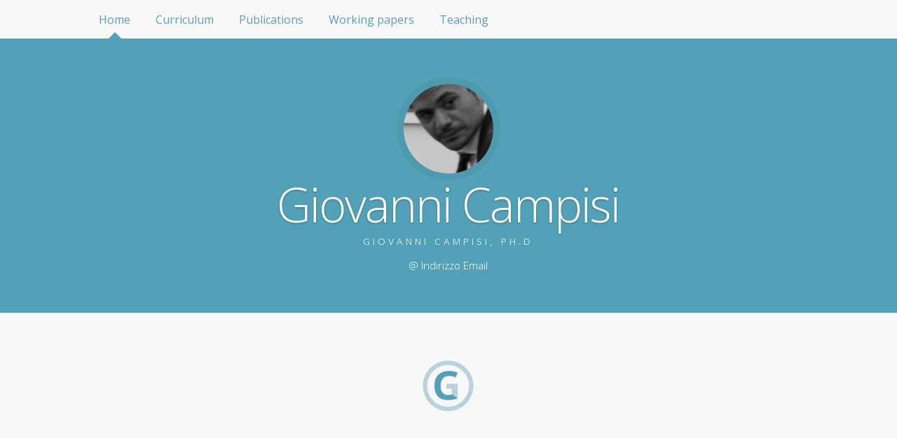

--- FILE ---
content_type: text/html; charset=UTF-8
request_url: http://www.giovannicampisi.com/
body_size: 9200
content:


<!doctype html><!--[if lt IE 7 ]> <html lang="it-IT" prefix="og: http://ogp.me/ns#" class="no-js ie6"> <![endif]-->
<!--[if IE 7 ]>    <html lang="it-IT" prefix="og: http://ogp.me/ns#" class="no-js ie7"> <![endif]-->
<!--[if IE 8 ]>    <html lang="it-IT" prefix="og: http://ogp.me/ns#" class="no-js ie8"> <![endif]-->
<!--[if IE 9 ]>    <html lang="it-IT" prefix="og: http://ogp.me/ns#" class="no-js ie9"> <![endif]-->
<!--[if (gt IE 9)|!(IE)]><!--> <html lang="it-IT" prefix="og: http://ogp.me/ns#" class="no-js"> <!--<![endif]-->
<link rel="alternate" href="http://www.giovannicampisi.com/" hreflang="en" />
<head>

	
	<meta charset="UTF-8" />

	<!-- Always force latest IE rendering engine (even in intranet) & Chrome Frame -->
	<meta http-equiv="X-UA-Compatible" content="IE=edge,chrome=1">
	<meta name="google-site-verification" content="CsQ0Gru4PvWEnlE41P6_LANCzy2OkVtOEplNP4_MSCw" />

	

	<!--  Mobile viewport optimized: j.mp/bplateviewport -->
	<meta name="viewport" content="width=device-width, initial-scale=1.0">

	<link rel="pingback" href="http://www.giovannicampisi.com/xmlrpc.php" />

	
	
<!-- This site is optimized with the Yoast WordPress SEO plugin v1.5.2.7 - https://yoast.com/wordpress/plugins/seo/ -->
<title>Giovanni Campisi - Giovanni Campisi, Ph.D</title>
<meta name="description" content="Benvenuti nel mio sito web! Sono Giovanni Campisi e sto svolgendo il dottorato in Economia presso l&#039;Università Politecnica delle Marche ad Ancona (Dipartimento di Economia e Scienze Sociali)"/>
<link rel="canonical" href="https://www.giovannicampisi.com/" />
<meta property="og:locale" content="it_IT" />
<meta property="og:type" content="website" />
<meta property="og:title" content="Giovanni Campisi - Giovanni Campisi, Ph.D" />
<meta property="og:description" content="Benvenuti nel mio sito web! Sono Giovanni Campisi e sto svolgendo il dottorato in Economia presso l&#039;Università Politecnica delle Marche ad Ancona (Dipartimento di Economia e Scienze Sociali)" />
<meta property="og:url" content="https://www.giovannicampisi.com/" />
<meta property="og:site_name" content="Giovanni Campisi" />
<!-- / Yoast WordPress SEO plugin. -->

<link rel="alternate" type="application/rss+xml" title="Giovanni Campisi &raquo; Feed" href="https://www.giovannicampisi.com/feed/" />
<link rel="alternate" type="application/rss+xml" title="Giovanni Campisi &raquo; Feed dei commenti" href="https://www.giovannicampisi.com/comments/feed/" />
<link rel='stylesheet' id='dlm-frontend-css'  href='http://www.giovannicampisi.com/wp-content/plugins/download-monitor/assets/css/frontend.css?ver=3.9' type='text/css' media='all' />
<link rel='stylesheet' id='highwind-styles-css'  href='http://www.giovannicampisi.com/wp-content/themes/campisi/style.css?ver=3.9' type='text/css' media='all' />
<link rel='stylesheet' id='open-sans-css'  href='//fonts.googleapis.com/css?family=Open+Sans%3A300italic%2C400italic%2C600italic%2C300%2C400%2C600&#038;subset=latin%2Clatin-ext&#038;ver=3.9' type='text/css' media='all' />
<script type='text/javascript' src='http://www.giovannicampisi.com/wp-includes/js/jquery/jquery.js?ver=1.11.0'></script>
<script type='text/javascript' src='http://www.giovannicampisi.com/wp-includes/js/jquery/jquery-migrate.min.js?ver=1.2.1'></script>
<script type='text/javascript' src='http://www.giovannicampisi.com/wp-content/themes/campisi/framework/js/modernizr.min.js?ver=2.6.2'></script>
<script type='text/javascript' src='http://www.giovannicampisi.com/wp-content/themes/campisi/framework/js/fitvids.min.js?ver=1.0'></script>
<link rel="EditURI" type="application/rsd+xml" title="RSD" href="http://www.giovannicampisi.com/xmlrpc.php?rsd" />
<link rel="wlwmanifest" type="application/wlwmanifest+xml" href="http://www.giovannicampisi.com/wp-includes/wlwmanifest.xml" /> 
<meta name="generator" content="WordPress 3.9" />
        <!--Customizer CSS-->
        <style type="text/css">
                                @media only screen and (min-width: 769px) {
                    /* Styles only applied to desktop */
                    .main-nav ul.menu ul a, .main-nav ul.menu > li:hover > a { color:#f8f8f9; }body { background-color:#f8f8f9; }                }
        </style>
        <!--/Customizer CSS-->
        
</head>

<body class="home blog custom-background two-column sidebar-content">


<div class="outer-wrap" id="top">

	<div class="inner-wrap">

	
	<header class="header content-wrapper" role="banner" style="background-image:url();">

				<p class="toggle-container">
			<a href="#navigation" class="nav-toggle button">
				Skip to navigation			</a>
		</p>
					<a href="https://www.giovannicampisi.com/" title="Giovanni Campisi" rel="home" class="site-intro">
				<img src="http://www.giovannicampisi.com/wp-content/plugins/user-avatar/user-avatar-pic.php?src=http://www.giovannicampisi.com/wp-content/uploads/avatars/1/1410179615-bpfull.jpg&#038;w=256&#038;id=1&#038;random=1410179614" alt="Giovanni Campisi" class=" avatar  avatar-256  photo user-1-avatar" width="256" height="256" />				<h1 class="site-title">Giovanni Campisi</h1>
				<h2 class="site-description">Giovanni Campisi, Ph.D</h2>
				<h3 class="ema"><a class="ema" href="mailto:giovannicampisi6@gmail.com">@ Indirizzo Email</a></h3>
				
				
			</a>
		
		
		<nav class="main-nav" id="navigation" role="navigation">

			
			<ul class="buttons">
				<li class="home"><a href="https://www.giovannicampisi.com" class="nav-home button"><span>Home</span></a></li>
				<li class="close"><a href="#top" class="nav-close button"><span>Return to Content</span></a></li>
			</ul>
			<hr />
			<h2>Menu 1</h2>
			<div class="highwind-navigation"><ul id="menu-menu-1" class="menu"><li id="menu-item-61" class="menu-item menu-item-type-custom menu-item-object-custom current-menu-item menu-item-61"><a href="http://www.giovannicampisi.com/">Home</a></li>
<li id="menu-item-13" class="menu-item menu-item-type-post_type menu-item-object-page menu-item-13"><a href="https://www.giovannicampisi.com/curriculum/">Curriculum</a></li>
<li id="menu-item-129" class="menu-item menu-item-type-post_type menu-item-object-page menu-item-129"><a href="https://www.giovannicampisi.com/pubblicazioni/">Publications</a></li>
<li id="menu-item-107" class="menu-item menu-item-type-post_type menu-item-object-page menu-item-107"><a href="https://www.giovannicampisi.com/working-papers/">Working papers</a></li>
<li id="menu-item-177" class="menu-item menu-item-type-post_type menu-item-object-page menu-item-177"><a href="https://www.giovannicampisi.com/didattica/">Teaching</a></li>
</ul></div>
			
		</nav><!-- /.main-nav -->

		
		
	</header>

	<div class="content-wrapper">
<div class="row-fluid">
<div class="span12" style="text-align:center; margin: 0 auto;
margin-bottom: 85px;">
<img style="margin: 0 auto;" src="http://www.giovannicampisi.com/logo.png" />
</div>







</div>

	

<section class="content" role="main">

	
	
		<article id="post-0" class="post no-results not-found">

			<header class="entry-header">

			

			</header><!-- .entry-header -->

			<div class="entry-content">

				
				

				

				
			</div><!-- .entry-content -->

		</article><!-- #post-0 -->

	
	
</section>




<aside class="sidebar" role="complementary">

	
	
	
</aside>




		
		</div><!-- /.content-wrapper -->

		<footer class="footer content-wrapper" role="contentinfo">

			<div class="footer-content">

					<section class="footer-widgets columns-2">

		<div class="footer-sidebar first">
			<aside id="text-5" class="widget widget_text">			<div class="textwidget">Copyright 2021 - giovannicampisi.com - Italiano</div>
		</aside>		</div>

		<div class="footer-sidebar second">
			<aside id="text-6" class="widget widget_text">			<div class="textwidget"><div style="float:right; text-align: right;"><a href="http://it.linkedin.com/pub/giovanni-campisi/61/785/b33"><img src="http://www.giovannicampisi.com/wp-content/uploads/2016/06/linkedin-giovanni-campisi-e1398508345326.png" alt="giovanni campisi" /></a></div></div>
		</aside>		</div>

		<div class="footer-sidebar third">
					</div>

	</section>
		
			<a href="#top" class="back-to-top button">
			Back to top		</a>
	
			<!-- Histats.com  START (hidden counter)-->
<script type="text/javascript">document.write(unescape("%3Cscript src=%27http://s10.histats.com/js15.js%27 type=%27text/javascript%27%3E%3C/script%3E"));</script>
<a href="http://www.histats.com" target="_blank" title="contatori" ><script  type="text/javascript" >
try {Histats.start(1,2808596,4,0,0,0,"");
Histats.track_hits();} catch(err){};
</script></a>
<noscript><a href="http://www.histats.com" target="_blank"><img  src="http://sstatic1.histats.com/0.gif?2808596&101" alt="contatori" border="0"></a></noscript>
<!-- Histats.com  END  -->

			</div><!-- /.footer-content -->

		</footer>

		
	</div><!-- /.inner-wrap -->

</div><!-- /.outer-wrap -->


<script type='text/javascript' src='http://www.giovannicampisi.com/wp-content/themes/campisi/framework/js/plugins.min.js?ver=3.9'></script>
<script type='text/javascript' src='http://www.giovannicampisi.com/wp-content/themes/campisi/framework/js/script.min.js?ver=3.9'></script>

</body>
</html>

--- FILE ---
content_type: text/css
request_url: http://www.giovannicampisi.com/wp-content/themes/campisi/style.css?ver=3.9
body_size: 59460
content:
/**
 * STYLE.LESS
 * This file contains presenational styles for this theme
 */
/**
 * Imports
 */
.icon_button {
  text-indent: -999em;
  position: relative;
  display: block;
  padding: 0;
  height: 2.369em;
  width: 2.369em;
  font-size: 1em;
  font-weight: normal;
}
.icon_button:after {
  font-family: "FontAwesome";
  content: "\f118";
  position: absolute;
  top: 0;
  left: 0;
  right: 0;
  bottom: 0;
  text-align: center;
  text-indent: 0;
  line-height: 2.369;
}
.icon_date {
  display: inline;
}
.icon_date:before {
  font-family: "FontAwesome";
  font-weight: normal;
  font-style: normal;
  text-decoration: inherit;
  speak: none;
  width: 1.5em;
  display: inline-block;
  line-height: 1;
  content: "\f179";
  content: "\f133";
}
.icon_external {
  display: inline-block;
}
.icon_external:after {
  font-family: "FontAwesome";
  font-weight: normal;
  font-style: normal;
  text-decoration: inherit;
  speak: none;
  width: 1.5em;
  display: inline-block;
  text-align: right;
  line-height: 1;
  content: "\f179";
  content: "\f08e";
}
.icon_video:before {
  font-family: "FontAwesome";
  font-weight: normal;
  font-style: normal;
  text-decoration: inherit;
  speak: none;
  width: 1.5em;
  display: inline-block;
  line-height: 1;
  content: "\f179";
  content: "\f03d";
}

.footer-thankyou {
 display: none !important;
}

.icon_status:before {
  font-family: "FontAwesome";
  font-weight: normal;
  font-style: normal;
  text-decoration: inherit;
  speak: none;
  width: 1.5em;
  display: inline-block;
  line-height: 1;
  content: "\f179";
  content: "\f0e7";
}
.icon_audio:before {
  font-family: "FontAwesome";
  font-weight: normal;
  font-style: normal;
  text-decoration: inherit;
  speak: none;
  width: 1.5em;
  display: inline-block;
  line-height: 1;
  content: "\f179";
  content: "\f025";
}
.icon_comment:before {
  font-family: "FontAwesome";
  font-weight: normal;
  font-style: normal;
  text-decoration: inherit;
  speak: none;
  width: 1.5em;
  display: inline-block;
  line-height: 1;
  content: "\f179";
  content: "\f075";
}
.icon_link:before {
  font-family: "FontAwesome";
  font-weight: normal;
  font-style: normal;
  text-decoration: inherit;
  speak: none;
  width: 1.5em;
  display: inline-block;
  line-height: 1;
  content: "\f179";
  content: "\f0c1";
}
.icon_folder:before {
  font-family: "FontAwesome";
  font-weight: normal;
  font-style: normal;
  text-decoration: inherit;
  speak: none;
  width: 1.5em;
  display: inline-block;
  line-height: 1;
  content: "\f179";
  content: "\f07b";
}
.icon_tag:before {
  font-family: "FontAwesome";
  font-weight: normal;
  font-style: normal;
  text-decoration: inherit;
  speak: none;
  width: 1.5em;
  display: inline-block;
  line-height: 1;
  content: "\f179";
  content: "\f02b";
}
.icon_post:before {
  font-family: "FontAwesome";
  font-weight: normal;
  font-style: normal;
  text-decoration: inherit;
  speak: none;
  width: 1.5em;
  display: inline-block;
  line-height: 1;
  content: "\f179";
  content: "\f0f6";
}
.icon_edit:before {
  font-family: "FontAwesome";
  font-weight: normal;
  font-style: normal;
  text-decoration: inherit;
  speak: none;
  width: 1.5em;
  display: inline-block;
  line-height: 1;
  content: "\f179";
  content: "\f040";
}
.icon_archive:before {
  font-family: "FontAwesome";
  font-weight: normal;
  font-style: normal;
  text-decoration: inherit;
  speak: none;
  width: 1.5em;
  display: inline-block;
  line-height: 1;
  content: "\f179";
  content: "\f115";
}
.icon_category:before {
  font-family: "FontAwesome";
  font-weight: normal;
  font-style: normal;
  text-decoration: inherit;
  speak: none;
  width: 1.5em;
  display: inline-block;
  line-height: 1;
  content: "\f179";
  content: "\f114";
}
.icon_page:before {
  font-family: "FontAwesome";
  font-weight: normal;
  font-style: normal;
  text-decoration: inherit;
  speak: none;
  width: 1.5em;
  display: inline-block;
  line-height: 1;
  content: "\f179";
  content: "\f0f6";
}
.icon_comment:before {
  font-family: "FontAwesome";
  font-weight: normal;
  font-style: normal;
  text-decoration: inherit;
  speak: none;
  width: 1.5em;
  display: inline-block;
  line-height: 1;
  content: "\f179";
  content: "\f0e5";
}
.icon_post:before {
  font-family: "FontAwesome";
  font-weight: normal;
  font-style: normal;
  text-decoration: inherit;
  speak: none;
  width: 1.5em;
  display: inline-block;
  line-height: 1;
  content: "\f179";
  content: "\f016";
}
.icon_user:before {
  font-family: "FontAwesome";
  font-weight: normal;
  font-style: normal;
  text-decoration: inherit;
  speak: none;
  width: 1.5em;
  display: inline-block;
  line-height: 1;
  content: "\f179";
  content: "\f007";
}
@-webkit-keyframes buttonshadow {
  0% {
    -webkit-box-shadow: inset 0 -0.238em 0 0 rgba(0, 0, 0, 0.1);
    box-shadow: inset 0 -0.238em 0 0 rgba(0, 0, 0, 0.1);
  }
  100% {
    -webkit-box-shadow: inset 0 -0.238em 0 0 rgba(0, 0, 0, 0.05), inset 0 -5em 0 0 rgba(0, 0, 0, 0.1);
    box-shadow: inset 0 -0.238em 0 0 rgba(0, 0, 0, 0.05), inset 0 -5em 0 0 rgba(0, 0, 0, 0.1);
  }
}
@-moz-keyframes buttonshadow {
  0% {
    -webkit-box-shadow: inset 0 -0.238em 0 0 rgba(0, 0, 0, 0.1);
    box-shadow: inset 0 -0.238em 0 0 rgba(0, 0, 0, 0.1);
  }
  100% {
    -webkit-box-shadow: inset 0 -0.238em 0 0 rgba(0, 0, 0, 0.05), inset 0 -5em 0 0 rgba(0, 0, 0, 0.1);
    box-shadow: inset 0 -0.238em 0 0 rgba(0, 0, 0, 0.05), inset 0 -5em 0 0 rgba(0, 0, 0, 0.1);
  }
}
@-o-keyframes buttonshadow {
  0% {
    -webkit-box-shadow: inset 0 -0.238em 0 0 rgba(0, 0, 0, 0.1);
    box-shadow: inset 0 -0.238em 0 0 rgba(0, 0, 0, 0.1);
  }
  100% {
    -webkit-box-shadow: inset 0 -0.238em 0 0 rgba(0, 0, 0, 0.05), inset 0 -5em 0 0 rgba(0, 0, 0, 0.1);
    box-shadow: inset 0 -0.238em 0 0 rgba(0, 0, 0, 0.05), inset 0 -5em 0 0 rgba(0, 0, 0, 0.1);
  }
}
@keyframes buttonshadow {
  0% {
    -webkit-box-shadow: inset 0 -0.238em 0 0 rgba(0, 0, 0, 0.1);
    box-shadow: inset 0 -0.238em 0 0 rgba(0, 0, 0, 0.1);
  }
  100% {
    -webkit-box-shadow: inset 0 -0.238em 0 0 rgba(0, 0, 0, 0.05), inset 0 -5em 0 0 rgba(0, 0, 0, 0.1);
    box-shadow: inset 0 -0.238em 0 0 rgba(0, 0, 0, 0.05), inset 0 -5em 0 0 rgba(0, 0, 0, 0.1);
  }
}
/*! normalize.css v2.1.1 | MIT License | git.io/normalize */
/* ==========================================================================
   HTML5 display definitions
   ========================================================================== */
/**
 * Correct `block` display not defined in IE 8/9.
 */
article,
aside,
details,
figcaption,
figure,
footer,
header,
hgroup,
main,
nav,
section,
summary {
  display: block;
}
/**
 * Correct `inline-block` display not defined in IE 8/9.
 */
audio,
canvas,
video {
  display: inline-block;
}
/**
 * Prevent modern browsers from displaying `audio` without controls.
 * Remove excess height in iOS 5 devices.
 */
audio:not([controls]) {
  display: none;
  height: 0;
}
/**
 * Address styling not present in IE 8/9.
 */
[hidden] {
  display: none;
}
/* ==========================================================================
   Base
   ========================================================================== */
/**
 * 1. Prevent system color scheme's background color being used in Firefox, IE,
 *    and Opera.
 * 2. Prevent system color scheme's text color being used in Firefox, IE, and
 *    Opera.
 * 3. Set default font family to sans-serif.
 * 4. Prevent iOS text size adjust after orientation change, without disabling
 *    user zoom.
 */
html {
  background: #fff;
  /* 1 */
  color: #000;
  /* 2 */
  font-family: sans-serif;
  /* 3 */
  -ms-text-size-adjust: 100%;
  /* 4 */
  -webkit-text-size-adjust: 100%;
  /* 4 */
}
/**
 * Remove default margin.
 */
body {
  margin: 0;
}
/* ==========================================================================
   Links
   ========================================================================== */
/**
 * Address `outline` inconsistency between Chrome and other browsers.
 */
a:focus {
  outline: thin dotted;
}
/**
 * Improve readability when focused and also mouse hovered in all browsers.
 */
a:active,
a:hover {
  outline: 0;
}
/* ==========================================================================
   Typography
   ========================================================================== */
/**
 * Address variable `h1` font-size and margin within `section` and `article`
 * contexts in Firefox 4+, Safari 5, and Chrome.
 */
h1 {
  font-size: 2em;
  margin: 0.67em 0;
}
/**
 * Address styling not present in IE 8/9, Safari 5, and Chrome.
 */
abbr[title] {
  border-bottom: 1px dotted;
}
/**
 * Address style set to `bolder` in Firefox 4+, Safari 5, and Chrome.
 */
b,
strong {
  font-weight: bold;
}
/**
 * Address styling not present in Safari 5 and Chrome.
 */
dfn {
  font-style: italic;
}
/**
 * Address differences between Firefox and other browsers.
 */
hr {
  -moz-box-sizing: content-box;
  box-sizing: content-box;
  height: 0;
}
/**
 * Address styling not present in IE 8/9.
 */
mark {
  background: #ff0;
  color: #000;
}
/**
 * Correct font family set oddly in Safari 5 and Chrome.
 */
code,
kbd,
pre,
samp {
  font-family: monospace, serif;
  font-size: 1em;
}
/**
 * Improve readability of pre-formatted text in all browsers.
 */
pre {
  white-space: pre-wrap;
}
/**
 * Set consistent quote types.
 */
q {
  quotes: "\201C" "\201D" "\2018" "\2019";
}
/**
 * Address inconsistent and variable font size in all browsers.
 */
small {
  font-size: 80%;
}
/**
 * Prevent `sub` and `sup` affecting `line-height` in all browsers.
 */
sub,
sup {
  font-size: 75%;
  line-height: 0;
  position: relative;
  vertical-align: baseline;
}
sup {
  top: -0.5em;
}
sub {
  bottom: -0.25em;
}
/* ==========================================================================
   Embedded content
   ========================================================================== */
/**
 * Remove border when inside `a` element in IE 8/9.
 */
img {
  border: 0;
}
/**
 * Correct overflow displayed oddly in IE 9.
 */
svg:not(:root) {
  overflow: hidden;
}
/* ==========================================================================
   Figures
   ========================================================================== */
/**
 * Address margin not present in IE 8/9 and Safari 5.
 */
figure {
  margin: 0;
}
/* ==========================================================================
   Forms
   ========================================================================== */
/**
 * Define consistent border, margin, and padding.
 */
fieldset {
  border: 1px solid #c0c0c0;
  margin: 0 2px;
  padding: 0.35em 0.625em 0.75em;
}
/**
 * 1. Correct `color` not being inherited in IE 8/9.
 * 2. Remove padding so people aren't caught out if they zero out fieldsets.
 */
legend {
  border: 0;
  /* 1 */
  padding: 0;
  /* 2 */
}
/**
 * 1. Correct font family not being inherited in all browsers.
 * 2. Correct font size not being inherited in all browsers.
 * 3. Address margins set differently in Firefox 4+, Safari 5, and Chrome.
 */
button,
input,
select,
textarea {
  font-family: inherit;
  /* 1 */
  font-size: 100%;
  /* 2 */
  margin: 0;
  /* 3 */
}
/**
 * Address Firefox 4+ setting `line-height` on `input` using `!important` in
 * the UA stylesheet.
 */
button,
input {
  line-height: normal;
}
/**
 * Address inconsistent `text-transform` inheritance for `button` and `select`.
 * All other form control elements do not inherit `text-transform` values.
 * Correct `button` style inheritance in Chrome, Safari 5+, and IE 8+.
 * Correct `select` style inheritance in Firefox 4+ and Opera.
 */
button,
select {
  text-transform: none;
}
/**
 * 1. Avoid the WebKit bug in Android 4.0.* where (2) destroys native `audio`
 *    and `video` controls.
 * 2. Correct inability to style clickable `input` types in iOS.
 * 3. Improve usability and consistency of cursor style between image-type
 *    `input` and others.
 */
button,
html input[type="button"],
input[type="reset"],
input[type="submit"] {
  -webkit-appearance: button;
  /* 2 */
  cursor: pointer;
  /* 3 */
}
/**
 * Re-set default cursor for disabled elements.
 */
button[disabled],
html input[disabled] {
  cursor: default;
}
/**
 * 1. Address box sizing set to `content-box` in IE 8/9.
 * 2. Remove excess padding in IE 8/9.
 */
input[type="checkbox"],
input[type="radio"] {
  box-sizing: border-box;
  /* 1 */
  padding: 0;
  /* 2 */
}
/**
 * 1. Address `appearance` set to `searchfield` in Safari 5 and Chrome.
 * 2. Address `box-sizing` set to `border-box` in Safari 5 and Chrome
 *    (include `-moz` to future-proof).
 */
input[type="search"] {
  -webkit-appearance: textfield;
  /* 1 */
  -moz-box-sizing: content-box;
  -webkit-box-sizing: content-box;
  /* 2 */
  box-sizing: content-box;
}
/**
 * Remove inner padding and search cancel button in Safari 5 and Chrome
 * on OS X.
 */
input[type="search"]::-webkit-search-cancel-button,
input[type="search"]::-webkit-search-decoration {
  -webkit-appearance: none;
}
/**
 * Remove inner padding and border in Firefox 4+.
 */
button::-moz-focus-inner,
input::-moz-focus-inner {
  border: 0;
  padding: 0;
}
/**
 * 1. Remove default vertical scrollbar in IE 8/9.
 * 2. Improve readability and alignment in all browsers.
 */
textarea {
  overflow: auto;
  /* 1 */
  vertical-align: top;
  /* 2 */
}
/* ==========================================================================
   Tables
   ========================================================================== */
/**
 * Remove most spacing between table cells.
 */
table {
  border-collapse: collapse;
  border-spacing: 0;
}
/**
 * GRID.LESS
 * Based on semanticgrid.gs
 */
/**
 * CORE.LESS
 * This file contains core styles for common WordPress components as well as general html elements & basic layout.
 */
/**
 * Typography
 */
@font-face {
  font-family: 'FontAwesome';
  src: url('framework/typefaces/fontawesome-webfont.eot?v=3.0.1');
  src: url('framework/typefaces/fontawesome-webfont.eot?#iefix&v=3.0.1') format('embedded-opentype'), url('framework/typefaces/fontawesome-webfont.woff?v=3.0.1') format('woff'), url('framework/typefaces/fontawesome-webfont.ttf?v=3.0.1') format('truetype');
  font-weight: normal;
  font-style: normal;
}
html {
  text-rendering: optimizeLegibility;
  -webkit-font-smoothing: antialiased;
  -webkit-text-size-adjust: none;
}
body {
  *zoom: 1;
  text-align: left;
  overflow-x: hidden;
  -ms-word-wrap: break-word;
  word-wrap: break-word;
}
body:before,
body:after {
  content: "";
  display: table;
}
body:after {
  clear: both;
}
.assistive-text,
.screen-reader-text {
  display: none;
}
/**
 * Wrappers
 */
.outer-wrap {
  position: relative;
  width: 100%;
  overflow: hidden;
  -webkit-box-sizing: border-box;
  /* Safari/Chrome, other WebKit */
  -moz-box-sizing: border-box;
  /* Firefox, other Gecko */
  box-sizing: border-box;
  /* Opera/IE 8+ */
}
.inner-wrap {
  position: relative;
  width: 100%;
  -webkit-box-sizing: border-box;
  /* Safari/Chrome, other WebKit */
  -moz-box-sizing: border-box;
  /* Firefox, other Gecko */
  box-sizing: border-box;
  /* Opera/IE 8+ */
  left: 0;
}
/**
 * Images
 */
img,
.wp-caption {
  max-width: 100%;
  height: auto;
}
/**
 * Forms
 */
form label {
  display: block;
}
form .comment-form-author label,
form .comment-form-email label,
form .comment-form-url label {
  display: inline-block;
  float: left;
}
form .comment-form-author input,
form .comment-form-email input,
form .comment-form-url input {
  clear: left;
}
form ::-webkit-input-placeholder {
  color: rgba(0, 0, 0, 0.35);
}
form :-moz-placeholder {
  /* Firefox 18- */
  color: rgba(0, 0, 0, 0.35);
}
form ::-moz-placeholder {
  /* Firefox 19+ */
  color: rgba(0, 0, 0, 0.35);
}
form :-ms-input-placeholder {
  color: rgba(0, 0, 0, 0.35);
}
form [placeholder]:focus::-webkit-input-placeholder {
  -webkit-transition: opacity 0.5s 0.5s ease;
  -moz-transition: opacity 0.5s 0.5s ease;
  transition: opacity 0.5s 0.5s ease;
  opacity: 0;
}
.required {
  color: darkRed;
}
fieldset {
  padding: 1.5em;
  border: 1px solid rgba(0, 0, 0, 0.1);
  -webkit-border-radius: 0.201em;
  border-radius: 0.201em;
}
input[type="text"],
input[type="password"],
input[type="email"],
input[type="search"],
textarea {
  width: 100%;
  -webkit-box-sizing: border-box;
  /* Safari/Chrome, other WebKit */
  -moz-box-sizing: border-box;
  /* Firefox, other Gecko */
  box-sizing: border-box;
  /* Opera/IE 8+ */
  outline: none;
}
input[type="submit"],
.button,
.navigation-post a {
  display: inline-block;
  line-height: 1;
  -webkit-font-smoothing: antialiased;
  border: 0;
  text-decoration: none;
}
input[type="submit"]:hover,
.button:hover,
.navigation-post a:hover {
  text-decoration: none;
}
select {
  max-width: 100%;
}
/**
 * Header
 */
.header {
  *zoom: 1;
  margin: 0;
}
.header:before,
.header:after {
  content: "";
  display: table;
}
.header:after {
  clear: both;
}
.header .nav-toggle {
  text-indent: -999em;
  position: relative;
  display: block;
  padding: 0;
  height: 2.369em;
  width: 2.369em;
  font-size: 1em;
  font-weight: normal;
}
.header .nav-toggle:after {
  font-family: "FontAwesome";
  content: "\f118";
  position: absolute;
  top: 0;
  left: 0;
  right: 0;
  bottom: 0;
  text-align: center;
  text-indent: 0;
  line-height: 2.369;
}
.header .nav-toggle:after {
  content: "\f0c9";
}
.site-intro {
  display: block;
}
.site-title {
  margin: 0;
}
/**
 * Navigation
 */
ul.menu {
  list-style: none;
  margin: 0;
}
ul.menu ul {
  margin: 0 0 0 1em;
  list-style: none;
}
.main-nav {
  clear: both;
  width: 80%;
  left: -80%;
  position: absolute;
  top: 0;
  height: 100%;
  z-index: 99999;
}
.main-nav .buttons {
  margin: 0;
  *zoom: 1;
  list-style: none;
}
.main-nav .buttons:before,
.main-nav .buttons:after {
  content: "";
  display: table;
}
.main-nav .buttons:after {
  clear: both;
}
.main-nav .buttons a {
  text-indent: -999em;
  position: relative;
  display: block;
  padding: 0;
  height: 2.369em;
  width: 2.369em;
  font-size: 1em;
  font-weight: normal;
}
.main-nav .buttons a:after {
  font-family: "FontAwesome";
  content: "\f118";
  position: absolute;
  top: 0;
  left: 0;
  right: 0;
  bottom: 0;
  text-align: center;
  text-indent: 0;
  line-height: 2.369;
}
.main-nav .buttons a:after {
  content: "\f00d";
}
.main-nav .buttons li.home {
  float: right;
}
.main-nav .buttons li.home a:after {
  content: "\f015";
}
.main-nav .buttons li.close {
  float: left;
}
.main-nav .buttons + hr {
  margin: 0 0 2.665em;
}
.main-nav h2 {
  font-size: 1em;
  letter-spacing: 0 !important;
}
.show-nav .inner-wrap {
  left: 80%;
  -webkit-transform: translateZ(0);
  -webkit-transition: left ease 0.4s;
  -moz-transition: left ease 0.4s;
  -o-transition: left ease 0.4s;
  transition: left ease 0.4s;
}
.csstransforms3d.csstransitions .main-nav {
  left: 0;
  -webkit-transform: translate3d(-100%, 0, 0);
  -moz-transform: translate3d(-100%, 0, 0);
  -ms-transform: translate3d(-100%, 0, 0);
  -o-transform: translate3d(-100%, 0, 0);
  transform: translate3d(-100%, 0, 0);
  -webkit-backface-visibility: hidden;
  -ms-backface-visibility: hidden;
  -o-backface-visibility: hidden;
}
.csstransforms3d.csstransitions .inner-wrap {
  left: 0 !important;
  -webkit-transform: translate3d(0, 0, 0);
  -moz-transform: translate3d(0, 0, 0);
  -ms-transform: translate3d(0, 0, 0);
  -o-transform: translate3d(0, 0, 0);
  transform: translate3d(0, 0, 0);
  -webkit-transition: -webkit-transform 200ms ease;
  -moz-transition: -moz-transform 200ms ease;
  -o-transition: -o-transform 200ms ease;
  transition: transform 200ms ease;
  -webkit-backface-visibility: hidden;
  -ms-backface-visibility: hidden;
  -o-backface-visibility: hidden;
}
.csstransforms3d.csstransitions .show-nav .main-nav {
  -webkit-transform: translate3d(-100%, 0, 0);
  -moz-transform: translate3d(-100%, 0, 0);
  -ms-transform: translate3d(-100%, 0, 0);
  -o-transform: translate3d(-100%, 0, 0);
  transform: translate3d(-100%, 0, 0);
}
.csstransforms3d.csstransitions .show-nav .inner-wrap {
  -webkit-transform: translate3d(80%, 0, 0);
  -moz-transform: translate3d(80%, 0, 0);
  -ms-transform: translate3d(80%, 0, 0);
  -o-transform: translate3d(80%, 0, 0);
  transform: translate3d(80%, 0, 0);
  -webkit-transform-origin: 50% 0%;
  -moz-transform-origin: 50% 0%;
  -ms-transform-origin: 50% 0%;
  -o-transform-origin: 50% 0%;
  transform-origin: 50% 0%;
}
/**
 * Images
 */
.aligncenter {
  display: block;
}
.alignright {
  display: block;
  float: right;
}
img.alignleft {
  max-width: none;
  float: left;
}
img.wp-post-image {
  width: 100%;
  max-width: none;
}
.post img {
  -webkit-box-sizing: border-box;
  /* Safari/Chrome, other WebKit */
  -moz-box-sizing: border-box;
  /* Firefox, other Gecko */
  box-sizing: border-box;
  /* Opera/IE 8+ */
}
.post img.wp-smiley {
  padding: 0;
  background: none;
}
.attachment {
  margin-bottom: 1.333em;
}
.gallery img {
  border: 0 !important;
  margin-bottom: 1.333em;
}
.gallery dl.gallery-item {
  margin: 0;
  -webkit-box-sizing: border-box;
  /* Safari/Chrome, other WebKit */
  -moz-box-sizing: border-box;
  /* Firefox, other Gecko */
  box-sizing: border-box;
  /* Opera/IE 8+ */
}
/**
 * Gallery
 */
.gallery-nav {
  *zoom: 1;
}
.gallery-nav:before,
.gallery-nav:after {
  content: "";
  display: table;
}
.gallery-nav:after {
  clear: both;
}
.gallery-nav a {
  display: block;
  float: left;
}
.gallery-nav a:nth-child(2n) {
  float: right;
}
/**
 * Comments
 */
p.nocomments {
  display: inline;
  float: left;
  width: 92.0014339906638%;
  margin-left: 3.999283004668097%;
  margin-right: 3.999283004668097%;
  *width: 91.94935065733047%;
  *margin-left: 3.9471996713347637%;
  *margin-right: 3.9471996713347637%;
}
p.nocomments:before {
  font-family: "FontAwesome";
  font-weight: normal;
  font-style: normal;
  text-decoration: inherit;
  speak: none;
  width: 1.5em;
  display: inline-block;
  line-height: 1;
  content: "\f179";
  content: "\f056";
}
#comment-nav-above,
#comment-nav-below {
  *zoom: 1;
  clear: both;
  display: inline;
  float: left;
  width: 92.0014339906638%;
  margin-left: 3.999283004668097%;
  margin-right: 3.999283004668097%;
  *width: 91.94935065733047%;
  *margin-left: 3.9471996713347637%;
  *margin-right: 3.9471996713347637%;
}
#comment-nav-above:before,
#comment-nav-below:before,
#comment-nav-above:after,
#comment-nav-below:after {
  content: "";
  display: table;
}
#comment-nav-above:after,
#comment-nav-below:after {
  clear: both;
}
#comment-nav-above h1,
#comment-nav-below h1 {
  display: none;
}
#comment-nav-above .nav-previous,
#comment-nav-below .nav-previous {
  float: right;
}
#comment-nav-above .nav-next,
#comment-nav-below .nav-next {
  float: left;
}
.comments ol.commentlist,
.comments ul.children {
  padding-left: 0;
  clear: both;
  list-style: none;
  *zoom: 1;
}
.comments ol.commentlist:before,
.comments ul.children:before,
.comments ol.commentlist:after,
.comments ul.children:after {
  content: "";
  display: table;
}
.comments ol.commentlist:after,
.comments ul.children:after {
  clear: both;
}
.comments ol.commentlist #respond,
.comments ul.children #respond {
  margin-left: 0;
  margin-right: 0;
  width: auto;
  float: none;
}
.comments ul.children {
  margin-bottom: 0;
  margin-left: 0;
  display: block;
  width: 107.9985660093362%;
  margin-left: -3.999283004668097%;
  margin-right: -3.999283004668097%;
  *width: 107.94648267600287%;
  *margin-left: -4.05136633800143%;
  *margin-right: -4.05136633800143%;
  *zoom: 1;
}
.comments ul.children:before,
.comments ul.children:after {
  content: "";
  display: table;
}
.comments ul.children:after {
  clear: both;
}
.comments ul.children > li {
  display: inline;
  float: left;
  width: 79.5014339906638%;
  margin-left: 3.999283004668097%;
  margin-right: 3.999283004668097%;
  *width: 79.44935065733047%;
  *margin-left: 3.9471996713347637%;
  *margin-right: 3.9471996713347637%;
  float: right;
}
.comments ul.children ul.children {
  display: block;
  width: 109.14121829638421%;
  margin-left: -4.570609148192111%;
  margin-right: -4.570609148192111%;
  *width: 109.08913496305088%;
  *margin-left: -4.622692481525444%;
  *margin-right: -4.622692481525444%;
  *zoom: 1;
}
.comments ul.children ul.children:before,
.comments ul.children ul.children:after {
  content: "";
  display: table;
}
.comments ul.children ul.children:after {
  clear: both;
}
.comments ul.children ul.children > li {
  display: inline;
  float: left;
  width: 76.57306741790148%;
  margin-left: 4.570609148192111%;
  margin-right: 4.570609148192111%;
  *width: 76.52098408456816%;
  *margin-left: 4.518525814858778%;
  *margin-right: 4.518525814858778%;
  float: right;
}
.comments ul.children ul.children ul.children {
  display: block;
  width: 110.66475467911492%;
  margin-left: -5.332377339557463%;
  margin-right: -5.332377339557463%;
  *width: 110.61267134578159%;
  *margin-left: -5.384460672890796%;
  *margin-right: -5.384460672890796%;
  *zoom: 1;
}
.comments ul.children ul.children ul.children:before,
.comments ul.children ul.children ul.children:after {
  content: "";
  display: table;
}
.comments ul.children ul.children ul.children:after {
  clear: both;
}
.comments ul.children ul.children ul.children > li {
  display: inline;
  float: left;
  width: 72.66857865421841%;
  margin-left: 5.332377339557463%;
  margin-right: 5.332377339557463%;
  *width: 72.61649532088508%;
  *margin-left: 5.28029400622413%;
  *margin-right: 5.28029400622413%;
  float: right;
}
.comments ul.children ul.children ul.children ul.children {
  display: block;
  width: 112.79770561493791%;
  margin-left: -6.398852807468956%;
  margin-right: -6.398852807468956%;
  *width: 112.74562228160458%;
  *margin-left: -6.450936140802289%;
  *margin-right: -6.450936140802289%;
  *zoom: 1;
}
.comments ul.children ul.children ul.children ul.children:before,
.comments ul.children ul.children ul.children ul.children:after {
  content: "";
  display: table;
}
.comments ul.children ul.children ul.children ul.children:after {
  clear: both;
}
.comments ul.children ul.children ul.children ul.children > li {
  display: inline;
  float: left;
  width: 67.20229438506209%;
  margin-left: 6.398852807468956%;
  margin-right: 6.398852807468956%;
  *width: 67.15021105172876%;
  *margin-left: 6.346769474135623%;
  *margin-right: 6.346769474135623%;
  float: right;
}
.comments .comment-author {
  *zoom: 1;
  margin-bottom: 1.5em;
}
.comments .comment-author:before,
.comments .comment-author:after {
  content: "";
  display: table;
}
.comments .comment-author:after {
  clear: both;
}
.comments .comment-author img {
  float: left;
  height: 3.157em;
  width: 3.157em;
  margin-right: 1em;
  -webkit-border-radius: 0.201em;
  border-radius: 0.201em;
}
.comments .comment-author cite {
  font-style: normal;
  font-weight: 300;
  margin: 0;
  margin-bottom: 1rem;
  color: #444854;
  line-height: 1.333;
  position: relative;
  text-align: left;
  font-size: 1.333em;
  color: inherit;
}
.comments .comment-author cite small {
  filter: alpha(opacity=@opacity * 100);
  -moz-opacity: 0.8;
  -khtml-opacity: 0.8;
  opacity: 0.8;
}
.comments .comment-author cite a {
  text-decoration: none;
}
.comments .comment-author cite a {
  display: inline-block;
}
.comments .comment-author cite a:after {
  font-family: "FontAwesome";
  font-weight: normal;
  font-style: normal;
  text-decoration: inherit;
  speak: none;
  width: 1.5em;
  display: inline-block;
  text-align: right;
  line-height: 1;
  content: "\f179";
  content: "\f08e";
}
.comments .comment-author .comment-meta a:hover {
  text-decoration: none;
}
.comments .comment-author .comment-meta .date-link {
  display: inline;
}
.comments .comment-author .comment-meta .date-link:before {
  font-family: "FontAwesome";
  font-weight: normal;
  font-style: normal;
  text-decoration: inherit;
  speak: none;
  width: 1.5em;
  display: inline-block;
  line-height: 1;
  content: "\f179";
  content: "\f133";
}
.comments .comment-author .comment-meta .comment-edit-link {
  margin-left: 1.333em;
}
.comments .comment-author .comment-meta .comment-edit-link:before {
  font-family: "FontAwesome";
  font-weight: normal;
  font-style: normal;
  text-decoration: inherit;
  speak: none;
  width: 1.5em;
  display: inline-block;
  line-height: 1;
  content: "\f179";
  content: "\f040";
}
.comments .comment-reply-link:before {
  font-family: "FontAwesome";
  font-weight: normal;
  font-style: normal;
  text-decoration: inherit;
  speak: none;
  width: 1.5em;
  display: inline-block;
  line-height: 1;
  content: "\f179";
  content: "\f112";
}
#respond {
  clear: both;
}
/**
 * Widgets
 */
.widget ul,
.widget ol {
  list-style: none;
}
form.searchform {
  position: relative;
}
form.searchform input#searchsubmit {
  position: absolute;
  top: 0;
  right: 0;
  bottom: 0;
  background: none;
  -webkit-box-shadow: none;
  box-shadow: none;
  width: 3.157em;
  text-indent: -999em;
  border: 0;
}
form.searchform input#searchsubmit:hover {
  -webkit-animation: none;
  -moz-animation: none;
  -o-animation: none;
  animation: none;
  background: rgba(0, 0, 0, 0.05);
  -webkit-border-top-left-radius: 0;
  -webkit-border-bottom-left-radius: 0;
  border-top-left-radius: 0;
  border-bottom-left-radius: 0;
}
form.searchform input#searchsubmit:active {
  -webkit-transform: none;
}
form.searchform input#s {
  padding-right: 3.552em;
}
form.searchform:before {
  content: "\f002";
  font-family: "FontAwesome";
  display: block;
  position: absolute;
  top: 0;
  right: 0;
  bottom: 0;
  text-indent: 0;
  width: 3.157em;
  text-align: center;
  line-height: 2.9;
}
/**
 * Posts
 */
.post-date {
  display: inline;
}
.post-date:before {
  font-family: "FontAwesome";
  font-weight: normal;
  font-style: normal;
  text-decoration: inherit;
  speak: none;
  width: 1.5em;
  display: inline-block;
  line-height: 1;
  content: "\f179";
  content: "\f133";
}
.sticky .post-date:before {
  font-family: "FontAwesome";
  font-weight: normal;
  font-style: normal;
  text-decoration: inherit;
  speak: none;
  width: 1.5em;
  display: inline-block;
  line-height: 1;
  content: "\f179";
  content: "\f08d";
}
.post-meta ul,
.post-meta li {
  list-style: none;
}
.post-meta ul ul,
.post-meta li ul {
  margin: 0;
}
.post-meta li {
  display: inline;
  margin-right: 1.5em;
}
.post-meta li.comment:before {
  font-family: "FontAwesome";
  font-weight: normal;
  font-style: normal;
  text-decoration: inherit;
  speak: none;
  width: 1.5em;
  display: inline-block;
  line-height: 1;
  content: "\f179";
  content: "\f075";
}
.post-meta li.comment:before {
  font-family: "FontAwesome";
  font-weight: normal;
  font-style: normal;
  text-decoration: inherit;
  speak: none;
  width: 1.5em;
  display: inline-block;
  line-height: 1;
  content: "\f179";
  content: "\f0e5";
}
.post-meta li.categories:before {
  font-family: "FontAwesome";
  font-weight: normal;
  font-style: normal;
  text-decoration: inherit;
  speak: none;
  width: 1.5em;
  display: inline-block;
  line-height: 1;
  content: "\f179";
  content: "\f114";
}
.post-meta li.tags:before {
  font-family: "FontAwesome";
  font-weight: normal;
  font-style: normal;
  text-decoration: inherit;
  speak: none;
  width: 1.5em;
  display: inline-block;
  line-height: 1;
  content: "\f179";
  content: "\f02b";
}
.post-meta li.author:before {
  font-family: "FontAwesome";
  font-weight: normal;
  font-style: normal;
  text-decoration: inherit;
  speak: none;
  width: 1.5em;
  display: inline-block;
  line-height: 1;
  content: "\f179";
  content: "\f007";
}
.navigation-paging,
.navigation-post,
.navigation-comments {
  clear: both;
  *zoom: 1;
}
.navigation-paging:before,
.navigation-post:before,
.navigation-comments:before,
.navigation-paging:after,
.navigation-post:after,
.navigation-comments:after {
  content: "";
  display: table;
}
.navigation-paging:after,
.navigation-post:after,
.navigation-comments:after {
  clear: both;
}
.navigation-paging .nav-previous,
.navigation-post .nav-previous,
.navigation-comments .nav-previous,
.navigation-paging .nav-next,
.navigation-post .nav-next,
.navigation-comments .nav-next {
  float: left;
}
.navigation-paging .nav-previous a:before,
.navigation-post .nav-previous a:before,
.navigation-comments .nav-previous a:before {
  font-family: "FontAwesome";
  font-weight: normal;
  font-style: normal;
  text-decoration: inherit;
  speak: none;
  width: 1.5em;
  display: inline-block;
  line-height: 1;
  content: "\f179";
  content: "\f053";
}
.navigation-paging .nav-next,
.navigation-post .nav-next,
.navigation-comments .nav-next {
  text-align: right;
  float: right;
}
.navigation-paging .nav-next a:after,
.navigation-post .nav-next a:after,
.navigation-comments .nav-next a:after {
  font-family: "FontAwesome";
  font-weight: normal;
  font-style: normal;
  text-decoration: inherit;
  speak: none;
  width: 1.5em;
  display: inline-block;
  text-align: right;
  line-height: 1;
  content: "\f179";
  content: "\f054";
}
/**
 * Footer
 */
.footer p {
  margin: 0;
  float: left;
}
.footer a.back-to-top {
  float: right;
  text-indent: -999em;
  width: 2.369em;
  display: block;
  position: relative;
  padding-left: 0;
  padding-right: 0;
  position: fixed;
  bottom: 1em;
  right: 1em;
  display: none;
  overflow: hidden;
}
.footer a.back-to-top:after,
.footer a.back-to-top:before {
  font-family: "FontAwesome";
  font-weight: normal;
  font-style: normal;
  text-decoration: inherit;
  speak: none;
  width: 1.5em;
  display: inline-block;
  text-align: right;
  line-height: 1;
  content: "\f179";
  content: "\f062";
  text-indent: 0;
  text-align: center;
  margin: 0;
  position: absolute;
  top: 0;
  right: 0;
  bottom: 0;
  left: 0;
  display: block;
  width: 100%;
  line-height: 2.665;
  -webkit-transition: all ease 0.238s;
  -moz-transition: all ease 0.238s;
  -o-transition: all ease 0.238s;
  transition: all ease 0.238s;
}
.footer a.back-to-top:before {
  -webkit-transform: translateY(3em);
  transform: translateY(3em);
}
.footer a.back-to-top:hover:after {
  -webkit-transform: translateY(-3em);
  transform: translateY(-3em);
}
.footer a.back-to-top:hover:before {
  -webkit-transform: translateY(0);
  transform: translateY(0);
}
/**
 * Main Layout
 * @type Desktop
 */
@media only screen and (min-width: 769px) {
  /* Only apply the layout if the user is on a desktop / tablet */
  html {
    -webkit-text-size-adjust: none;
  }
  /**
	 * Wrappers
	 */
  .inner-wrap {
    left: 0 !important;
    -webkit-transform: none !important;
    -moz-transform: none !important;
    -ms-transform: none !important;
    -o-transform: none !important;
    transform: none !important;
    max-width: 74.55em;
    margin: 1.777em auto;
    *zoom: 1;
  }
  .inner-wrap:before,
  .inner-wrap:after {
    content: "";
    display: table;
  }
  .inner-wrap:after {
    clear: both;
  }
  .content-wrapper {
    *zoom: 1;
  }
  .content-wrapper:before,
  .content-wrapper:after {
    content: "";
    display: table;
  }
  .content-wrapper:after {
    clear: both;
  }
  /**
	 * Layout
	 */
  .content {
    display: inline;
    float: left;
    width: 61.334289327109204%;
    margin-left: 2.6661886697787316%;
    margin-right: 2.6661886697787316%;
    *width: 61.28220599377587%;
    *margin-left: 2.614105336445398%;
    *margin-right: 2.614105336445398%;
    float: right;
  }
  .inner-wrap {
    margin-top: 0;
    margin-bottom: 0;
  }
  .sidebar {
    display: inline;
    float: left;
    width: 28.00095599377587%;
    margin-left: 2.6661886697787316%;
    margin-right: 2.6661886697787316%;
    *width: 27.94887266044254%;
    *margin-left: 2.614105336445398%;
    *margin-right: 2.614105336445398%;
  }
  .footer-widgets {
    display: block;
    width: 105.33237733955745%;
    margin-left: -2.6661886697787316%;
    margin-right: -2.6661886697787316%;
    *width: 105.28029400622412%;
    *margin-left: -2.718272003112065%;
    *margin-right: -2.718272003112065%;
    *zoom: 1;
  }
  .footer-widgets:before,
  .footer-widgets:after {
    content: "";
    display: table;
  }
  .footer-widgets:after {
    clear: both;
  }
  .footer-widgets.columns-1 .footer-sidebar {
    display: inline;
    float: left;
    width: 94.66762266044255%;
    margin-left: 2.6661886697787316%;
    margin-right: 2.6661886697787316%;
    *width: 94.61553932710922%;
    *margin-left: 2.614105336445398%;
    *margin-right: 2.614105336445398%;
  }
  .footer-widgets.columns-2 .footer-sidebar {
    display: inline;
    float: left;
    width: 44.66762266044253%;
    margin-left: 2.6661886697787316%;
    margin-right: 2.6661886697787316%;
    *width: 44.6155393271092%;
    *margin-left: 2.614105336445398%;
    *margin-right: 2.614105336445398%;
  }
  .footer-widgets.columns-3 .footer-sidebar {
    display: inline;
    float: left;
    width: 28.00095599377587%;
    margin-left: 2.6661886697787316%;
    margin-right: 2.6661886697787316%;
    *width: 27.94887266044254%;
    *margin-left: 2.614105336445398%;
    *margin-right: 2.614105336445398%;
  }
  .page-template-templatestemplate-fullwidth-php .content,
  body.fullwidth .content {
    display: inline;
    float: left;
    width: 94.66762266044255%;
    margin-left: 2.6661886697787316%;
    margin-right: 2.6661886697787316%;
    *width: 94.61553932710922%;
    *margin-left: 2.614105336445398%;
    *margin-right: 2.614105336445398%;
    float: none;
  }
  /**
	 * Header
	 */
  .toggle-container {
    display: none !important;
  }
  .site-intro {
    display: inline;
    float: left;
    width: 94.66762266044255%;
    margin-left: 2.6661886697787316%;
    margin-right: 2.6661886697787316%;
    *width: 94.61553932710922%;
    *margin-left: 2.614105336445398%;
    *margin-right: 2.614105336445398%;
  }
  .main-nav {
    clear: none;
    position: fixed;
    left: 0;
    width: 100%;
    -webkit-transform: none !important;
    -moz-transform: none !important;
    -ms-transform: none !important;
    -o-transform: none !important;
    transform: none !important;
    -webkit-box-shadow: none;
    box-shadow: none;
    height: auto;
  }
  .main-nav h2,
  .main-nav .buttons,
  .main-nav hr {
    display: none;
  }
  .main-nav .highwind-navigation {
    max-width: 74.55em;
    padding: 0 3.157em;
    margin: 0 auto;
    *zoom: 1;
    -webkit-box-sizing: border-box;
    /* Safari/Chrome, other WebKit */
    -moz-box-sizing: border-box;
    /* Firefox, other Gecko */
    box-sizing: border-box;
    /* Opera/IE 8+ */
  }
  .main-nav .highwind-navigation:before,
  .main-nav .highwind-navigation:after {
    content: "";
    display: table;
  }
  .main-nav .highwind-navigation:after {
    clear: both;
  }
  .main-nav ul.menu {
    display: inline;
    float: left;
    width: 94.66762266044255%;
    margin-left: 2.6661886697787316%;
    margin-right: 2.6661886697787316%;
    *width: 94.61553932710922%;
    *margin-left: 2.614105336445398%;
    *margin-right: 2.614105336445398%;
  }
  /**
	 * Navigation
	 */
  .main-nav {
    margin-bottom: 0;
  }
  .main-nav ul.menu {
    position: relative;
    margin-bottom: 0;
    padding: 0;
    /* CHILDREN */
  }
  .main-nav ul.menu li {
    position: relative;
    display: block;
    float: left;
    list-style: none;
  }
  .main-nav ul.menu a {
    display: inline-block;
    -webkit-box-sizing: border-box;
    /* Safari/Chrome, other WebKit */
    -moz-box-sizing: border-box;
    /* Firefox, other Gecko */
    box-sizing: border-box;
    /* Opera/IE 8+ */
  }
  .main-nav ul.menu ul {
    position: absolute;
    top: 100%;
    left: 0;
    z-index: 9999;
    margin: 0;
    padding: 0;
    text-align: left;
    -webkit-transition: all ease 0.238s;
    -moz-transition: all ease 0.238s;
    -o-transition: all ease 0.238s;
    transition: all ease 0.238s;
    filter: alpha(opacity=@opacity * 100);
    -moz-opacity: 0;
    -khtml-opacity: 0;
    opacity: 0;
    overflow: hidden;
    -webkit-transform: translateY(1em);
    visibility: hidden;
  }
  .main-nav ul.menu ul li {
    float: none;
    display: block;
  }
  .main-nav ul.menu ul a {
    width: 100%;
    display: inline-block;
    text-transform: none;
  }
  .main-nav ul.menu ul ul {
    left: 100%;
    top: 0;
  }
  .main-nav ul.menu li:hover > ul {
    filter: alpha(opacity=@opacity * 100);
    -moz-opacity: 1;
    -khtml-opacity: 1;
    opacity: 1;
    overflow: visible;
    visibility: visible;
    -webkit-transform: translateY(0);
  }
  /**
	 * Layout
	 */
  .post .attachment-post-thumbnail,
  article.attachment .attachment-post-thumbnail {
    height: auto;
  }
  form .comment-form-author,
  form .comment-form-email,
  form .comment-form-url {
    width: 30.75%;
    float: left;
    margin-right: 3.8%;
  }
  form .comment-form-url {
    float: right;
    margin-right: 0;
  }
  /**
	 * Posts
	 */
  .post {
    *zoom: 1;
  }
  .post:before,
  .post:after {
    content: "";
    display: table;
  }
  .post:after {
    clear: both;
  }
  .post .article-content .attachment-post-thumbnail {
    width: auto;
    max-width: 100%;
    float: none;
  }
  /**
	 * Pages
	 */
  .page {
    *zoom: 1;
  }
  .page:before,
  .page:after {
    content: "";
    display: table;
  }
  .page:after {
    clear: both;
  }
  /**
	 * Comments
	 */
  .comments ol.commentlist {
    margin-bottom: 0;
  }
  /**
	 * Footer
	 */
  .footer {
    clear: both;
    float: none;
    display: block;
  }
  .footer .footer-content {
    display: inline;
    float: left;
    width: 94.66762266044255%;
    margin-left: 2.6661886697787316%;
    margin-right: 2.6661886697787316%;
    *width: 94.61553932710922%;
    *margin-left: 2.614105336445398%;
    *margin-right: 2.614105336445398%;
  }
  /**
	 * Styles applied when admin bar is present
	 */
  .admin-bar .main-nav {
    top: 28px;
  }
  /**
	 * Layout options
	 * sidebar-content is default, these styles override floats / margins etc for content-sidebar
	 */
  body.content-sidebar .sidebar {
    float: right;
  }
  body.content-sidebar .content {
    float: left;
  }
}
/**
 * Style
 */
html {
  font-family: "Open Sans", "Helvetica Neue", Helvetica, Arial, "Lucida Grande", sans-serif;
  font-weight: 400;
}
body {
  line-height: 1.777;
  color: #666a76;
  background: #f8f8f9;
  font-size: 1em;
}
/**
 * Wrappers
 */
.inner-wrap {
  padding: 0 1.125em;
  background-color: #f8f8f9;
}
/**
 * Typography
 */
h1,
h2,
h3,
h4,
h5,
h6,
.heading,
.omega,
.psi,
.alpha,
.beta,
.gamma,
.delta {
  font-weight: 300;
  margin: 0;
  margin-bottom: 1rem;
  color: #444854;
  line-height: 1.333;
  position: relative;
  text-align: left;
}
h1 small,
h2 small,
h3 small,
h4 small,
h5 small,
h6 small,
.heading small,
.omega small,
.psi small,
.alpha small,
.beta small,
.gamma small,
.delta small {
  filter: alpha(opacity=@opacity * 100);
  -moz-opacity: 0.8;
  -khtml-opacity: 0.8;
  opacity: 0.8;
}
h1 a,
h2 a,
h3 a,
h4 a,
h5 a,
h6 a,
.heading a,
.omega a,
.psi a,
.alpha a,
.beta a,
.gamma a,
.delta a {
  text-decoration: none;
}
.omega {
  font-size: 4.209em;
  letter-spacing: -2px;
  font-weight: 300;
}
.psi {
  font-size: 2.665em;
  letter-spacing: -1px;
  font-weight: 300;
}
h1,
.site-title,
.alpha {
  display: block;
  font-size: 1.777em;
  letter-spacing: -1px;
}
h1.archive-header,
.site-title.archive-header,
.alpha.archive-header {
  font-weight: 300;
  font-size: 1.125em;
}
h2,
.beta {
  font-size: 1.5em;
}
h3,
.gamma {
  font-size: 1.333em;
}
h4,
.delta {
  font-size: 1.125em;
}
h5,
h6 {
  font-size: 1em;
}
p + h1,
p + h2,
p + h3,
p + h4 {
  padding-top: 0;
}
p,
ul,
ol,
dl,
blockquote,
pre,
table,
fieldset,
article,
article footer,
nav,
form,
.wp-post-image {
  margin: 0 0 1.777em 0;
}
ul,
ol {
  padding-left: 0;
}
ul ul,
ol ul,
ul ol,
ol ol {
  margin: 0 0 0 1.777em;
}
dd {
  margin-left: 1.777em;
}
mark {
  background: none;
  filter: alpha(opacity=@opacity * 100);
  -moz-opacity: 0.5;
  -khtml-opacity: 0.5;
  opacity: 0.5;
}
p {
  -webkit-hyphens: auto;
  -webkit-hyphenate-character: "\2010";
  -webkit-hyphenate-limit-after: 1;
  -webkit-hyphenate-limit-before: 3;
  -moz-hyphens: manual;
  orphans: 3;
  widows: 3;
}
small,
.small {
  font-size: 0.844em;
  line-height: 1.75em;
}
strong,
dt {
  font-weight: 600;
}
acronym,
abbr[title] {
  cursor: help;
  font-variant: small-caps;
  font-weight: 600;
  border: none;
}
ins {
  border-bottom: 1px solid rgba(0, 0, 0, 0.1);
  text-decoration: none;
}
blockquote {
  filter: alpha(opacity=@opacity * 100);
  -moz-opacity: 0.8;
  -khtml-opacity: 0.8;
  opacity: 0.8;
  padding-left: 1.777em;
}
blockquote p:last-child {
  margin-bottom: 0;
}
blockquote cite {
  font-size: 0.844em;
  line-height: 1.75em;
  text-transform: uppercase;
  font-style: normal;
  letter-spacing: 1px;
  font-size: .844em;
  display: block;
}
blockquote p + p cite,
blockquote p + cite {
  margin-top: -1.777em;
}
blockquote:before {
  content: "\201C";
  text-indent: -0.563em;
  float: left;
  font-size: 3.157em;
  font-family: "FontAwesome";
  line-height: 1;
}
code,
pre {
  background: rgba(0, 0, 0, 0.05);
  padding: 0.1em 0.201em;
  -webkit-border-radius: 0.201em;
  border-radius: 0.201em;
  color: #dc5494;
  margin: 0 .201em;
  padding: 0 .201em;
  text-shadow: 0 1px 0 rgba(0, 0, 0, 0.05);
  border: 1px solid rgba(0, 0, 0, 0.1);
  font-weight: 600;
}
pre {
  padding: .633em;
  margin-bottom: 1.777em;
}
pre code {
  background: none;
  border: 0;
}
span.ampersand {
  font-family: Baskerville, Palatino, "Book Antiqua", serif;
  font-style: italic;
}
/**
 * Anchors
 */
a {
  color: #53a1b8;
  text-decoration: none;
}
a:hover {
  text-decoration: underline;
}
/**
 * Forms
 */
input[type="text"],
input[type="password"],
input[type="email"],
input[type="search"],
input.input-text,
textarea {
  padding: .844em;
  background: rgba(0, 0, 0, 0.05);
  color: #666a76;
  border: 0;
  -webkit-border-radius: 0.201em;
  border-radius: 0.201em;
  outline: none;
  -webkit-box-sizing: border-box;
  /* Safari/Chrome, other WebKit */
  -moz-box-sizing: border-box;
  /* Firefox, other Gecko */
  box-sizing: border-box;
  /* Opera/IE 8+ */
}
textarea {
  padding: 1em;
}
input[type="radio"] {
  -webkit-appearance: none;
  /* Hides the default radio style */
  height: 1.5em;
  width: 1.5em;
  /* Safari/Chrome, other WebKit */
  /* Firefox, other Gecko */
  /* Opera/IE 8+ */
  font-size: .844em;
  border: 0.422em solid #666a76;
  background: #666a76;
  cursor: pointer;
  position: relative;
  -webkit-border-radius: 100%;
  border-radius: 100%;
  -webkit-box-sizing: border-box;
  /* Safari/Chrome, other WebKit */
  -moz-box-sizing: border-box;
  /* Firefox, other Gecko */
  box-sizing: border-box;
  /* Opera/IE 8+ */
  margin-right: 1em;
  float: left;
  -webkit-transition: all ease 0.238s;
  -moz-transition: all ease 0.238s;
  -o-transition: all ease 0.238s;
  transition: all ease 0.238s;
}
input[type="radio"]:checked {
  background: none;
}
input[type="checkbox"] {
  -webkit-appearance: none;
  /* Hides the default checkbox style */
  height: 1.5em;
  width: 1.5em;
  cursor: pointer;
  position: relative;
  -webkit-border-radius: 0.201em;
  border-radius: 0.201em;
  background-color: #666a76;
  margin-right: 1em;
  font-size: .844em;
}
input[type="checkbox"]:before,
input[type="checkbox"]:checked:before {
  position: absolute;
  top: 0;
  left: 0;
  width: 100%;
  height: 100%;
  text-align: center;
  font-family: 'FontAwesome';
  line-height: 1.5;
  content: "\f00c";
  color: #f8f8f9;
  filter: alpha(opacity=@opacity * 100);
  -moz-opacity: 0.1;
  -khtml-opacity: 0.1;
  opacity: 0.1;
  -webkit-transition: all ease 0.238s;
  -moz-transition: all ease 0.238s;
  -o-transition: all ease 0.238s;
  transition: all ease 0.238s;
}
input[type="checkbox"]:checked:before {
  filter: alpha(opacity=@opacity * 100);
  -moz-opacity: 1;
  -khtml-opacity: 1;
  opacity: 1;
}
input[type="submit"],
.button,
input[type="button"],
.navigation-post a,
.navigation-paging a {
  padding: .844em 1.125em;
  color: #f8f8f9;
  font-weight: 600;
  background: #53a1b8;
  -webkit-border-radius: 0.201em;
  border-radius: 0.201em;
  border: 0;
  -webkit-transition: all ease 0.238s;
  -moz-transition: all ease 0.238s;
  -o-transition: all ease 0.238s;
  transition: all ease 0.238s;
}
input[type="submit"]:hover,
.button:hover,
input[type="button"]:hover,
.navigation-post a:hover,
.navigation-paging a:hover {
  text-decoration: none;
  -webkit-box-shadow: inset 0 -5em 0 0 rgba(0, 0, 0, 0.1);
  box-shadow: inset 0 -5em 0 0 rgba(0, 0, 0, 0.1);
}
input[type="submit"]:active,
.button:active,
input[type="button"]:active,
.navigation-post a:active,
.navigation-paging a:active {
  -webkit-transform: translateY(0.075em);
  -webkit-box-shadow: inset 0 -5em 0 0 rgba(0, 0, 0, 0.1);
  box-shadow: inset 0 -5em 0 0 rgba(0, 0, 0, 0.1);
}
/**
 * General
 */
hr {
  height: 1px;
  border: 0;
  background: #666a76;
  filter: alpha(opacity=@opacity * 100);
  -moz-opacity: 0.2;
  -khtml-opacity: 0.2;
  opacity: 0.2;
}
table {
  width: 100%;
  border-collapse: separate;
}
table th,
table td {
  padding: .563em;
  padding-left: 0;
}
table tr th,
table tr td {
  border-bottom: 0.134em solid rgba(0, 0, 0, 0.05);
}
img {
  display: block;
  -webkit-border-radius: 0.201em;
  border-radius: 0.201em;
  max-width: 100%;
  height: auto;
}
img.wp-smiley {
  display: inline-block;
}
/**
 * Header
 */
.header {
  padding: 1.777em 1.125em 2.665em 1.125em;
  margin-left: -1.125em;
  margin-right: -1.125em;
  margin-bottom: 4.209em;
  background-color: #53a1b8;
  background-position: center center;
  background-repeat: no-repeat;
}
.header p.toggle-container {
  width: 2.369em;
  height: 2.369em;
  margin: 0 0 1.777em;
}
.site-intro {
  color: #fff;
}
.site-intro:hover {
  text-decoration: none;
}
.site-intro .avatar {
  width: 128px;
  height: auto;
  display: block;
  -webkit-border-radius: 100%;
  border-radius: 100%;
  -webkit-box-shadow: 0 0 0 0.618em rgba(0, 0, 0, 0.05);
  box-shadow: 0 0 0 0.618em rgba(0, 0, 0, 0.05);
}
.site-intro .grav-clone {
  display: none;
}
.site-title,
.site-description {
  color: #fff;
  text-shadow: 0 0 4px rgba(0, 0, 0, 0.15);
}
.site-title a,
.site-description a {
  color: #fff;
}
.site-title {
  margin: 0;
  margin-bottom: 1rem;
  color: #444854;
  line-height: 1.333;
  position: relative;
  text-align: left;
  font-size: 2.665em;
  letter-spacing: -1px;
  font-weight: 300;
  color: #fff;
  text-shadow: 0 1px 3px rgba(0, 0, 0, 0.3);
  margin-bottom: 0;
}
.site-title small {
  filter: alpha(opacity=@opacity * 100);
  -moz-opacity: 0.8;
  -khtml-opacity: 0.8;
  opacity: 0.8;
}
.site-title a {
  text-decoration: none;
}
.site-description {
  font-size: .844em;
  font-weight: 400;
  text-transform: uppercase;
  letter-spacing: 4px;
  filter: alpha(opacity=@opacity * 100);
  -moz-opacity: 0.75;
  -khtml-opacity: 0.75;
  opacity: 0.75;
}
/**
 * Navigation
 */
ul.menu {
  padding-top: 1.777em;
}
.main-nav {
  border-right: 1px solid rgba(0, 0, 0, 0.1);
  margin-bottom: 2.618em;
  background: #f8f8f9;
}
.main-nav .buttons {
  padding: 1.777em 1.125em;
}
.main-nav .menu {
  padding: 0 1.125em;
}
.main-nav h2 {
  padding: 0 1.125em;
}
.navigation-paging,
.navigation-post,
.navigation-comments {
  margin-top: 1em;
  margin-bottom: 2.665em;
}
.infinite-scroll .navigation-paging {
  display: none;
}
/**
 * Posts
 */
article.post,
article.page {
  margin-bottom: 2.665em;
  padding-bottom: 1.999em;
}
.post-meta,
.post-date {
  font-size: .844em;
}
/**
 * Images
 */
.aligncenter {
  margin: 0 auto 1.777em;
}
.alignright {
  margin: 1.777em 0 1.777em 1.777em;
}
.gallery-caption,
.wp-caption-text {
  font-style: italic;
  font-size: .844em;
  line-height: 1.33em;
}
.wp-caption img {
  margin-bottom: 1em;
}
img.alignleft {
  margin: 1.777em 1.777em 1.777em 0;
}
img.wp-post-image {
  margin-bottom: 1.777em;
}
/**
 * Comments
 */
.comments .bypostauthor .comment-content {
  background: #53a1b8;
  -webkit-box-shadow: none;
  box-shadow: none;
  color: #fff;
}
.comments .bypostauthor .comment-content:after {
  border-color: transparent transparent #53a1b8 transparent;
}
.comments .bypostauthor .comment-content:before {
  display: none;
}
.comments .comment-content {
  padding: 1em;
  -webkit-box-shadow: 0 0 0 0.134em rgba(0, 0, 0, 0.05);
  box-shadow: 0 0 0 0.134em rgba(0, 0, 0, 0.05);
  -webkit-border-radius: 0.201em;
  border-radius: 0.201em;
  margin-bottom: 1em;
  position: relative;
}
.comments .comment-content p:last-child {
  margin-bottom: 0;
}
.comments .comment-content:before,
.comments .comment-content:after {
  content: "";
  display: block;
  position: absolute;
  top: -1.6em;
  left: .844em;
  border: 0.75em solid rgba(0, 0, 0, 0.05);
  border-color: transparent transparent rgba(0, 0, 0, 0.05) transparent;
}
.comments .comment-content:after {
  margin-top: .201em;
  border-color: transparent transparent #f8f8f9 transparent;
}
.comments .comment-author .comment-meta {
  font-size: .844em;
}
.comments .comment-body {
  margin-bottom: 2.665em;
}
/**
 * Widgets
 */
.widget {
  margin-bottom: 0.5em;
}
.widget_archive li:before {
  font-family: "FontAwesome";
  font-weight: normal;
  font-style: normal;
  text-decoration: inherit;
  speak: none;
  width: 1.5em;
  display: inline-block;
  line-height: 1;
  content: "\f179";
  content: "\f115";
}
.widget_categories li:before {
  font-family: "FontAwesome";
  font-weight: normal;
  font-style: normal;
  text-decoration: inherit;
  speak: none;
  width: 1.5em;
  display: inline-block;
  line-height: 1;
  content: "\f179";
  content: "\f114";
}
.widget_pages li:before {
  font-family: "FontAwesome";
  font-weight: normal;
  font-style: normal;
  text-decoration: inherit;
  speak: none;
  width: 1.5em;
  display: inline-block;
  line-height: 1;
  content: "\f179";
  content: "\f0f6";
}
.widget_recent_comments li:before {
  font-family: "FontAwesome";
  font-weight: normal;
  font-style: normal;
  text-decoration: inherit;
  speak: none;
  width: 1.5em;
  display: inline-block;
  line-height: 1;
  content: "\f179";
  content: "\f075";
}
.widget_recent_comments li:before {
  font-family: "FontAwesome";
  font-weight: normal;
  font-style: normal;
  text-decoration: inherit;
  speak: none;
  width: 1.5em;
  display: inline-block;
  line-height: 1;
  content: "\f179";
  content: "\f0e5";
}
.widget_recent_entries li:before {
  font-family: "FontAwesome";
  font-weight: normal;
  font-style: normal;
  text-decoration: inherit;
  speak: none;
  width: 1.5em;
  display: inline-block;
  line-height: 1;
  content: "\f179";
  content: "\f0f6";
}
.widget_recent_entries li:before {
  font-family: "FontAwesome";
  font-weight: normal;
  font-style: normal;
  text-decoration: inherit;
  speak: none;
  width: 1.5em;
  display: inline-block;
  line-height: 1;
  content: "\f179";
  content: "\f016";
}
/**
 * Footer
 */
.footer {
  margin-left: -999em;
  margin-right: -999em;
  background: rgba(0, 0, 0, 0.02);
  padding: 2.209em 999em;
}
/**
 * Main Layout
 * @type Desktop
 */
@media only screen and (min-width: 769px) {
  /* Only apply the layout if the user is on a desktop / tablet */
  body {
    padding: 0;
  }
  .inner-wrap {
    padding: 0 3.157em;
  }
  /**
	 * Layout
	 */
  .content {
    padding-bottom: 4.209em;
  }
  /**
	 * Header
	 */
  .header {
    padding-top: 7.478em;
    padding-left: 999em;
    padding-right: 999em;
    margin-left: -999em;
    margin-right: -999em;
    background-color: #53a1b8;
  }
  .site-title {
    margin: 0;
    margin-bottom: 1rem;
    color: #444854;
    line-height: 1.333;
    position: relative;
    text-align: left;
    font-size: 4.209em;
    letter-spacing: -2px;
    font-weight: 300;
    color: #fff;
    margin-bottom: 0;
  }
  .site-title small {
    filter: alpha(opacity=@opacity * 100);
    -moz-opacity: 0.8;
    -khtml-opacity: 0.8;
    opacity: 0.8;
  }
  .site-title a {
    text-decoration: none;
  }
  .site-intro .avatar {
    margin: 0 auto;
    -webkit-transition: all ease 0.4s;
    -moz-transition: all ease 0.4s;
    -o-transition: all ease 0.4s;
    transition: all ease 0.4s;
  }
  .site-intro .avatar:hover {
    position: relative;
    -webkit-transform: translateY(-0.75em);
    -moz-transform: translateY(-0.75em);
    -ms-transform: translateY(-0.75em);
    transform: translateY(-0.75em);
  }
  .site-intro .site-title,
  .site-intro .site-description {
    text-align: center;
  }
  /**
	 * Navigation
	 */
  .main-nav {
    border-right: 0;
    border-bottom: 0.422em solid #53a1b8;
  }
  .main-nav ul.menu {
    /* CHILDREN */
  }
  .main-nav ul.menu > li:hover > a,
  .main-nav ul.menu > li > a:hover {
    background-color: #53a1b8;
    color: #fff;
  }
  .main-nav ul.menu > li.current-menu-item > a {
    position: relative;
  }
  .main-nav ul.menu > li.current-menu-item > a:before {
    content: "";
    display: block;
    position: absolute;
    bottom: 0;
    left: 50%;
    margin-left: -0.563em;
    color: #53a1b8;
    border: 0.563em solid #53a1b8;
    border-color: transparent transparent #53a1b8 transparent;
  }
  .main-nav ul.menu > li.parent > a:after {
    font-family: "FontAwesome";
    font-weight: normal;
    font-style: normal;
    text-decoration: inherit;
    speak: none;
    width: 1.5em;
    display: inline-block;
    text-align: right;
    line-height: 1;
    content: "\f179";
    content: "\f107";
  }
  .main-nav ul.menu a {
    padding: .844em 1.125em;
    text-decoration: none;
    -webkit-transition: all ease 0.238s;
    -moz-transition: all ease 0.238s;
    -o-transition: all ease 0.238s;
    transition: all ease 0.238s;
  }
  .main-nav ul.menu ul {
    width: 14.949em;
    background-color: #53a1b8;
    -webkit-box-shadow: 0 1px 1px 0 rgba(0, 0, 0, 0.2);
    box-shadow: 0 1px 1px 0 rgba(0, 0, 0, 0.2);
  }
  .main-nav ul.menu ul li.parent > a:after {
    font-family: "FontAwesome";
    font-weight: normal;
    font-style: normal;
    text-decoration: inherit;
    speak: none;
    width: 1.5em;
    display: inline-block;
    text-align: right;
    line-height: 1;
    content: "\f179";
    content: "\f105";
    float: right;
    line-height: 1.777;
  }
  .main-nav ul.menu ul li:hover > a,
  .main-nav ul.menu ul li.current-menu-item > a,
  .main-nav ul.menu ul li > a:hover {
    background-color: rgba(0, 0, 0, 0.05);
    padding-left: 1.5em;
  }
  .main-nav ul.menu ul a {
    padding: .475em 1.125em;
    color: #fff;
  }
  /**
	 * Sidebar
	 */
  .sidebar {
    padding: 4.209rem 0 0 0;
    -webkit-box-sizing: border-box;
    /* Safari/Chrome, other WebKit */
    -moz-box-sizing: border-box;
    /* Firefox, other Gecko */
    box-sizing: border-box;
    /* Opera/IE 8+ */
    font-size: .844em;
    margin-top: -4.209rem;
    /**
		  * Sidebar Widgets
		  */
  }
  .sidebar .widget {
    filter: alpha(opacity=@opacity * 100);
    -moz-opacity: 0.8;
    -khtml-opacity: 0.8;
    opacity: 0.8;
  }
  /**
	 * Posts
	 */
  .page-title,
  .post-title {
    margin: 0;
    margin-bottom: 1rem;
    color: #444854;
    line-height: 1.333;
    position: relative;
    text-align: left;
    font-size: 2.665em;
    letter-spacing: -1px;
    font-weight: 300;
  }
  .page-title small,
  .post-title small {
    filter: alpha(opacity=@opacity * 100);
    -moz-opacity: 0.8;
    -khtml-opacity: 0.8;
    opacity: 0.8;
  }
  .page-title a,
  .post-title a {
    text-decoration: none;
  }
  blockquote {
    padding-left: 0;
  }
  /**
	 * Comments
	 */
  .comments .comment-content {
    padding: 1.999em;
  }
}
.ema  {
    text-align: center;
    font-size: 15px;
     color: #fff;
}

--- FILE ---
content_type: application/javascript
request_url: http://www.giovannicampisi.com/wp-content/themes/campisi/framework/js/plugins.min.js?ver=3.9
body_size: 1952
content:
(function(e){e("p:contains('&')").each(function(){e(this).html(e(this).html().replace(/&amp;/,"<span class='ampersand'>&amp;</span>"))});e("table tr:nth-child(2n)").addClass("alt");(function(e){e.fn.fitVids=function(t){var n={customSelector:null},r=document.createElement("div"),i=document.getElementsByTagName("base")[0]||document.getElementsByTagName("script")[0];r.className="fit-vids-style";r.innerHTML="­<style>         \n      .fluid-width-video-wrapper {        \n         width: 100%;                     \n         position: relative;              \n         padding: 0;                      \n      }                                   \n                                          \n      .fluid-width-video-wrapper iframe,  \n      .fluid-width-video-wrapper object,  \n      .fluid-width-video-wrapper embed {  \n         position: absolute;              \n         top: 0;                          \n         left: 0;                         \n         width: 100%;                     \n         height: 100%;                    \n      }                                   \n    </style>";i.parentNode.insertBefore(r,i);t&&e.extend(n,t);return this.each(function(){var t=["iframe[src^='http://player.vimeo.com']","iframe[src^='http://www.youtube.com']","iframe[src^='https://www.youtube.com']","iframe[src^='http://www.kickstarter.com']","object","embed"];n.customSelector&&t.push(n.customSelector);var r=e(this).find(t.join(","));r.each(function(){var t=e(this);if(this.tagName.toLowerCase()=="embed"&&t.parent("object").length||t.parent(".fluid-width-video-wrapper").length)return;var n=this.tagName.toLowerCase()=="object"?t.attr("height"):t.height(),r=n/t.width();if(!t.attr("id")){var i="fitvid"+Math.floor(Math.random()*999999);t.attr("id",i)}t.wrap('<div class="fluid-width-video-wrapper"></div>').parent(".fluid-width-video-wrapper").css("padding-top",r*100+"%");t.removeAttr("height").removeAttr("width")})})}})(jQuery)})(jQuery);

--- FILE ---
content_type: application/javascript
request_url: http://www.giovannicampisi.com/wp-content/themes/campisi/framework/js/modernizr.min.js?ver=2.6.2
body_size: 7023
content:
/* Modernizr 2.6.2 (Custom Build) | MIT & BSD
 * Build: http://modernizr.com/download/#-csstransforms3d-csstransitions-printshiv-cssclasses-teststyles-testprop-testallprops-prefixes-domprefixes
 */window.Modernizr=function(e,t,n){function N(e){f.cssText=e}function C(e,t){return N(h.join(e+";")+(t||""))}function k(e,t){return typeof e===t}function L(e,t){return!!~(""+e).indexOf(t)}function A(e,t){for(var r in e){var i=e[r];if(!L(i,"-")&&f[i]!==n)return t=="pfx"?i:!0}return!1}function O(e,t,r){for(var i in e){var s=t[e[i]];if(s!==n)return r===!1?e[i]:k(s,"function")?s.bind(r||t):s}return!1}function M(e,t,n){var r=e.charAt(0).toUpperCase()+e.slice(1),i=(e+" "+d.join(r+" ")+r).split(" ");if(k(t,"string")||k(t,"undefined"))return A(i,t);i=(e+" "+v.join(r+" ")+r).split(" ");return O(i,t,n)}var r="2.6.2",i={},s=!0,o=t.documentElement,u="modernizr",a=t.createElement(u),f=a.style,l,c={}.toString,h=" -webkit- -moz- -o- -ms- ".split(" "),p="Webkit Moz O ms",d=p.split(" "),v=p.toLowerCase().split(" "),m={},g={},y={},b=[],w=b.slice,E,S=function(e,n,r,i){var s,a,f,l,c=t.createElement("div"),h=t.body,p=h||t.createElement("body");if(parseInt(r,10))while(r--){f=t.createElement("div");f.id=i?i[r]:u+(r+1);c.appendChild(f)}s=["&#173;",'<style id="s',u,'">',e,"</style>"].join("");c.id=u;(h?c:p).innerHTML+=s;p.appendChild(c);if(!h){p.style.background="";p.style.overflow="hidden";l=o.style.overflow;o.style.overflow="hidden";o.appendChild(p)}a=n(c,e);if(!h){p.parentNode.removeChild(p);o.style.overflow=l}else c.parentNode.removeChild(c);return!!a},x={}.hasOwnProperty,T;!k(x,"undefined")&&!k(x.call,"undefined")?T=function(e,t){return x.call(e,t)}:T=function(e,t){return t in e&&k(e.constructor.prototype[t],"undefined")};Function.prototype.bind||(Function.prototype.bind=function(t){var n=this;if(typeof n!="function")throw new TypeError;var r=w.call(arguments,1),i=function(){if(this instanceof i){var e=function(){};e.prototype=n.prototype;var s=new e,o=n.apply(s,r.concat(w.call(arguments)));return Object(o)===o?o:s}return n.apply(t,r.concat(w.call(arguments)))};return i});m.csstransforms3d=function(){var e=!!M("perspective");e&&"webkitPerspective"in o.style&&S("@media (transform-3d),(-webkit-transform-3d){#modernizr{left:9px;position:absolute;height:3px;}}",function(t,n){e=t.offsetLeft===9&&t.offsetHeight===3});return e};m.csstransitions=function(){return M("transition")};for(var _ in m)if(T(m,_)){E=_.toLowerCase();i[E]=m[_]();b.push((i[E]?"":"no-")+E)}i.addTest=function(e,t){if(typeof e=="object")for(var r in e)T(e,r)&&i.addTest(r,e[r]);else{e=e.toLowerCase();if(i[e]!==n)return i;t=typeof t=="function"?t():t;typeof s!="undefined"&&s&&(o.className+=" "+(t?"":"no-")+e);i[e]=t}return i};N("");a=l=null;i._version=r;i._prefixes=h;i._domPrefixes=v;i._cssomPrefixes=d;i.testProp=function(e){return A([e])};i.testAllProps=M;i.testStyles=S;o.className=o.className.replace(/(^|\s)no-js(\s|$)/,"$1$2")+(s?" js "+b.join(" "):"");return i}(this,this.document);(function(e,t){function l(e,t){var n=e.createElement("p"),r=e.getElementsByTagName("head")[0]||e.documentElement;n.innerHTML="x<style>"+t+"</style>";return r.insertBefore(n.lastChild,r.firstChild)}function c(){var e=g.elements;return typeof e=="string"?e.split(" "):e}function h(e){var t=a[e[o]];if(!t){t={};u++;e[o]=u;a[u]=t}return t}function p(e,n,s){n||(n=t);if(f)return n.createElement(e);s||(s=h(n));var o;s.cache[e]?o=s.cache[e].cloneNode():i.test(e)?o=(s.cache[e]=s.createElem(e)).cloneNode():o=s.createElem(e);return o.canHaveChildren&&!r.test(e)?s.frag.appendChild(o):o}function d(e,n){e||(e=t);if(f)return e.createDocumentFragment();n=n||h(e);var r=n.frag.cloneNode(),i=0,s=c(),o=s.length;for(;i<o;i++)r.createElement(s[i]);return r}function v(e,t){if(!t.cache){t.cache={};t.createElem=e.createElement;t.createFrag=e.createDocumentFragment;t.frag=t.createFrag()}e.createElement=function(n){return g.shivMethods?p(n,e,t):t.createElem(n)};e.createDocumentFragment=Function("h,f","return function(){var n=f.cloneNode(),c=n.createElement;h.shivMethods&&("+c().join().replace(/\w+/g,function(e){t.createElem(e);t.frag.createElement(e);return'c("'+e+'")'})+");return n}")(g,t.frag)}function m(e){e||(e=t);var n=h(e);g.shivCSS&&!s&&!n.hasCSS&&(n.hasCSS=!!l(e,"article,aside,figcaption,figure,footer,header,hgroup,nav,section{display:block}mark{background:#FF0;color:#000}"));f||v(e,n);return e}function E(e){var t,n=e.getElementsByTagName("*"),r=n.length,i=RegExp("^(?:"+c().join("|")+")$","i"),s=[];while(r--){t=n[r];i.test(t.nodeName)&&s.push(t.applyElement(S(t)))}return s}function S(e){var t,n=e.attributes,r=n.length,i=e.ownerDocument.createElement(b+":"+e.nodeName);while(r--){t=n[r];t.specified&&i.setAttribute(t.nodeName,t.nodeValue)}i.style.cssText=e.style.cssText;return i}function x(e){var t,n=e.split("{"),r=n.length,i=RegExp("(^|[\\s,>+~])("+c().join("|")+")(?=[[\\s,>+~#.:]|$)","gi"),s="$1"+b+"\\:$2";while(r--){t=n[r]=n[r].split("}");t[t.length-1]=t[t.length-1].replace(i,s);n[r]=t.join("}")}return n.join("{")}function T(e){var t=e.length;while(t--)e[t].removeNode()}function N(e){function o(){clearTimeout(r._removeSheetTimer);t&&t.removeNode(!0);t=null}var t,n,r=h(e),i=e.namespaces,s=e.parentWindow;if(!w||e.printShived)return e;typeof i[b]=="undefined"&&i.add(b);s.attachEvent("onbeforeprint",function(){o();var r,i,s,u=e.styleSheets,a=[],f=u.length,c=Array(f);while(f--)c[f]=u[f];while(s=c.pop())if(!s.disabled&&y.test(s.media)){try{r=s.imports;i=r.length}catch(h){i=0}for(f=0;f<i;f++)c.push(r[f]);try{a.push(s.cssText)}catch(h){}}a=x(a.reverse().join(""));n=E(e);t=l(e,a)});s.attachEvent("onafterprint",function(){T(n);clearTimeout(r._removeSheetTimer);r._removeSheetTimer=setTimeout(o,500)});e.printShived=!0;return e}var n=e.html5||{},r=/^<|^(?:button|map|select|textarea|object|iframe|option|optgroup)$/i,i=/^<|^(?:a|b|button|code|div|fieldset|form|h1|h2|h3|h4|h5|h6|i|iframe|img|input|label|li|link|ol|option|p|param|q|script|select|span|strong|style|table|tbody|td|textarea|tfoot|th|thead|tr|ul)$/i,s,o="_html5shiv",u=0,a={},f;(function(){try{var e=t.createElement("a");e.innerHTML="<xyz></xyz>";s="hidden"in e;f=e.childNodes.length==1||function(){t.createElement("a");var e=t.createDocumentFragment();return typeof e.cloneNode=="undefined"||typeof e.createDocumentFragment=="undefined"||typeof e.createElement=="undefined"}()}catch(n){s=!0;f=!0}})();var g={elements:n.elements||"abbr article aside audio bdi canvas data datalist details figcaption figure footer header hgroup mark meter nav output progress section summary time video",shivCSS:n.shivCSS!==!1,supportsUnknownElements:f,shivMethods:n.shivMethods!==!1,type:"default",shivDocument:m,createElement:p,createDocumentFragment:d};e.html5=g;m(t);var y=/^$|\b(?:all|print)\b/,b="html5shiv",w=!f&&function(){var n=t.documentElement;return typeof t.namespaces!="undefined"&&typeof t.parentWindow!="undefined"&&typeof n.applyElement!="undefined"&&typeof n.removeNode!="undefined"&&typeof e.attachEvent!="undefined"}();g.type+=" print";g.shivPrint=N;N(t)})(this,document);